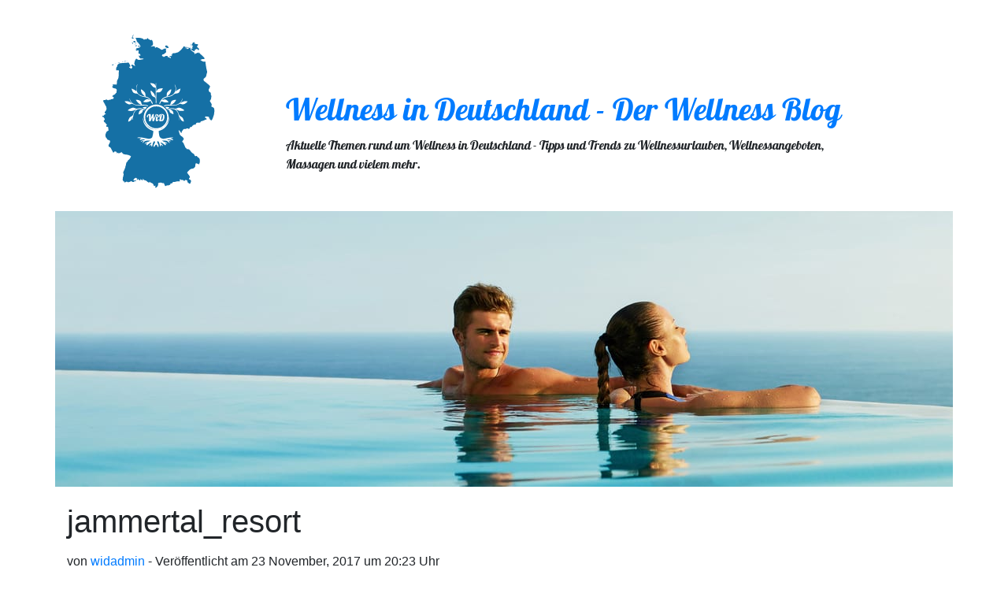

--- FILE ---
content_type: text/html; charset=UTF-8
request_url: https://www.wellnessindeutschland.com/wellness-in-nrw/jammertal_resort/
body_size: 10347
content:
<!DOCTYPE html>
<html lang="de">

<head>
	<meta charset="UTF-8">
	<meta name="viewport" content="width=device-width, initial-scale=1">
	<link rel="profile" href="https://gmpg.org/xfn/11">
		<meta name='robots' content='index, follow, max-image-preview:large, max-snippet:-1, max-video-preview:-1' />

	<!-- This site is optimized with the Yoast SEO plugin v26.6 - https://yoast.com/wordpress/plugins/seo/ -->
	<title>jammertal_resort - Wellness in Deutschland</title>
	<link rel="canonical" href="https://www.wellnessindeutschland.com/wellness-in-nrw/jammertal_resort/" />
	<meta property="og:locale" content="de_DE" />
	<meta property="og:type" content="article" />
	<meta property="og:title" content="jammertal_resort - Wellness in Deutschland" />
	<meta property="og:url" content="https://www.wellnessindeutschland.com/wellness-in-nrw/jammertal_resort/" />
	<meta property="og:site_name" content="Wellness in Deutschland - Der Wellness Blog" />
	<meta property="og:image" content="https://www.wellnessindeutschland.com/wellness-in-nrw/jammertal_resort" />
	<meta property="og:image:width" content="1280" />
	<meta property="og:image:height" content="720" />
	<meta property="og:image:type" content="image/jpeg" />
	<meta name="twitter:card" content="summary_large_image" />
	<script type="application/ld+json" class="yoast-schema-graph">{"@context":"https://schema.org","@graph":[{"@type":"WebPage","@id":"https://www.wellnessindeutschland.com/wellness-in-nrw/jammertal_resort/","url":"https://www.wellnessindeutschland.com/wellness-in-nrw/jammertal_resort/","name":"jammertal_resort - Wellness in Deutschland","isPartOf":{"@id":"https://www.wellnessindeutschland.com/#website"},"primaryImageOfPage":{"@id":"https://www.wellnessindeutschland.com/wellness-in-nrw/jammertal_resort/#primaryimage"},"image":{"@id":"https://www.wellnessindeutschland.com/wellness-in-nrw/jammertal_resort/#primaryimage"},"thumbnailUrl":"https://www.wellnessindeutschland.com/wp-content/uploads/2017/11/jammertal_resort.jpg","datePublished":"2017-11-23T19:23:52+00:00","breadcrumb":{"@id":"https://www.wellnessindeutschland.com/wellness-in-nrw/jammertal_resort/#breadcrumb"},"inLanguage":"de","potentialAction":[{"@type":"ReadAction","target":["https://www.wellnessindeutschland.com/wellness-in-nrw/jammertal_resort/"]}]},{"@type":"ImageObject","inLanguage":"de","@id":"https://www.wellnessindeutschland.com/wellness-in-nrw/jammertal_resort/#primaryimage","url":"https://www.wellnessindeutschland.com/wp-content/uploads/2017/11/jammertal_resort.jpg","contentUrl":"https://www.wellnessindeutschland.com/wp-content/uploads/2017/11/jammertal_resort.jpg","width":1280,"height":720},{"@type":"BreadcrumbList","@id":"https://www.wellnessindeutschland.com/wellness-in-nrw/jammertal_resort/#breadcrumb","itemListElement":[{"@type":"ListItem","position":1,"name":"Startseite","item":"https://www.wellnessindeutschland.com/"},{"@type":"ListItem","position":2,"name":"Wellness in NRW kennenlernen","item":"https://www.wellnessindeutschland.com/wellness-in-nrw/"},{"@type":"ListItem","position":3,"name":"jammertal_resort"}]},{"@type":"WebSite","@id":"https://www.wellnessindeutschland.com/#website","url":"https://www.wellnessindeutschland.com/","name":"Wellness in Deutschland - Der Wellness Blog","description":"Der Blog Wellness in Deutschland schreibt über Wellnessangebote, Trends und Anwendungen rund um Wellness, sowie Hotels und Wellnesstherapien.","potentialAction":[{"@type":"SearchAction","target":{"@type":"EntryPoint","urlTemplate":"https://www.wellnessindeutschland.com/?s={search_term_string}"},"query-input":{"@type":"PropertyValueSpecification","valueRequired":true,"valueName":"search_term_string"}}],"inLanguage":"de"}]}</script>
	<!-- / Yoast SEO plugin. -->


<link rel="alternate" title="oEmbed (JSON)" type="application/json+oembed" href="https://www.wellnessindeutschland.com/wp-json/oembed/1.0/embed?url=https%3A%2F%2Fwww.wellnessindeutschland.com%2Fwellness-in-nrw%2Fjammertal_resort%2F" />
<link rel="alternate" title="oEmbed (XML)" type="text/xml+oembed" href="https://www.wellnessindeutschland.com/wp-json/oembed/1.0/embed?url=https%3A%2F%2Fwww.wellnessindeutschland.com%2Fwellness-in-nrw%2Fjammertal_resort%2F&#038;format=xml" />
<style id='wp-img-auto-sizes-contain-inline-css' type='text/css'>
img:is([sizes=auto i],[sizes^="auto," i]){contain-intrinsic-size:3000px 1500px}
/*# sourceURL=wp-img-auto-sizes-contain-inline-css */
</style>
<style id='wp-block-library-inline-css' type='text/css'>
:root{--wp-block-synced-color:#7a00df;--wp-block-synced-color--rgb:122,0,223;--wp-bound-block-color:var(--wp-block-synced-color);--wp-editor-canvas-background:#ddd;--wp-admin-theme-color:#007cba;--wp-admin-theme-color--rgb:0,124,186;--wp-admin-theme-color-darker-10:#006ba1;--wp-admin-theme-color-darker-10--rgb:0,107,160.5;--wp-admin-theme-color-darker-20:#005a87;--wp-admin-theme-color-darker-20--rgb:0,90,135;--wp-admin-border-width-focus:2px}@media (min-resolution:192dpi){:root{--wp-admin-border-width-focus:1.5px}}.wp-element-button{cursor:pointer}:root .has-very-light-gray-background-color{background-color:#eee}:root .has-very-dark-gray-background-color{background-color:#313131}:root .has-very-light-gray-color{color:#eee}:root .has-very-dark-gray-color{color:#313131}:root .has-vivid-green-cyan-to-vivid-cyan-blue-gradient-background{background:linear-gradient(135deg,#00d084,#0693e3)}:root .has-purple-crush-gradient-background{background:linear-gradient(135deg,#34e2e4,#4721fb 50%,#ab1dfe)}:root .has-hazy-dawn-gradient-background{background:linear-gradient(135deg,#faaca8,#dad0ec)}:root .has-subdued-olive-gradient-background{background:linear-gradient(135deg,#fafae1,#67a671)}:root .has-atomic-cream-gradient-background{background:linear-gradient(135deg,#fdd79a,#004a59)}:root .has-nightshade-gradient-background{background:linear-gradient(135deg,#330968,#31cdcf)}:root .has-midnight-gradient-background{background:linear-gradient(135deg,#020381,#2874fc)}:root{--wp--preset--font-size--normal:16px;--wp--preset--font-size--huge:42px}.has-regular-font-size{font-size:1em}.has-larger-font-size{font-size:2.625em}.has-normal-font-size{font-size:var(--wp--preset--font-size--normal)}.has-huge-font-size{font-size:var(--wp--preset--font-size--huge)}.has-text-align-center{text-align:center}.has-text-align-left{text-align:left}.has-text-align-right{text-align:right}.has-fit-text{white-space:nowrap!important}#end-resizable-editor-section{display:none}.aligncenter{clear:both}.items-justified-left{justify-content:flex-start}.items-justified-center{justify-content:center}.items-justified-right{justify-content:flex-end}.items-justified-space-between{justify-content:space-between}.screen-reader-text{border:0;clip-path:inset(50%);height:1px;margin:-1px;overflow:hidden;padding:0;position:absolute;width:1px;word-wrap:normal!important}.screen-reader-text:focus{background-color:#ddd;clip-path:none;color:#444;display:block;font-size:1em;height:auto;left:5px;line-height:normal;padding:15px 23px 14px;text-decoration:none;top:5px;width:auto;z-index:100000}html :where(.has-border-color){border-style:solid}html :where([style*=border-top-color]){border-top-style:solid}html :where([style*=border-right-color]){border-right-style:solid}html :where([style*=border-bottom-color]){border-bottom-style:solid}html :where([style*=border-left-color]){border-left-style:solid}html :where([style*=border-width]){border-style:solid}html :where([style*=border-top-width]){border-top-style:solid}html :where([style*=border-right-width]){border-right-style:solid}html :where([style*=border-bottom-width]){border-bottom-style:solid}html :where([style*=border-left-width]){border-left-style:solid}html :where(img[class*=wp-image-]){height:auto;max-width:100%}:where(figure){margin:0 0 1em}html :where(.is-position-sticky){--wp-admin--admin-bar--position-offset:var(--wp-admin--admin-bar--height,0px)}@media screen and (max-width:600px){html :where(.is-position-sticky){--wp-admin--admin-bar--position-offset:0px}}

/*# sourceURL=wp-block-library-inline-css */
</style><style id='wp-block-heading-inline-css' type='text/css'>
h1:where(.wp-block-heading).has-background,h2:where(.wp-block-heading).has-background,h3:where(.wp-block-heading).has-background,h4:where(.wp-block-heading).has-background,h5:where(.wp-block-heading).has-background,h6:where(.wp-block-heading).has-background{padding:1.25em 2.375em}h1.has-text-align-left[style*=writing-mode]:where([style*=vertical-lr]),h1.has-text-align-right[style*=writing-mode]:where([style*=vertical-rl]),h2.has-text-align-left[style*=writing-mode]:where([style*=vertical-lr]),h2.has-text-align-right[style*=writing-mode]:where([style*=vertical-rl]),h3.has-text-align-left[style*=writing-mode]:where([style*=vertical-lr]),h3.has-text-align-right[style*=writing-mode]:where([style*=vertical-rl]),h4.has-text-align-left[style*=writing-mode]:where([style*=vertical-lr]),h4.has-text-align-right[style*=writing-mode]:where([style*=vertical-rl]),h5.has-text-align-left[style*=writing-mode]:where([style*=vertical-lr]),h5.has-text-align-right[style*=writing-mode]:where([style*=vertical-rl]),h6.has-text-align-left[style*=writing-mode]:where([style*=vertical-lr]),h6.has-text-align-right[style*=writing-mode]:where([style*=vertical-rl]){rotate:180deg}
/*# sourceURL=https://www.wellnessindeutschland.com/wp-includes/blocks/heading/style.min.css */
</style>
<style id='wp-block-latest-posts-inline-css' type='text/css'>
.wp-block-latest-posts{box-sizing:border-box}.wp-block-latest-posts.alignleft{margin-right:2em}.wp-block-latest-posts.alignright{margin-left:2em}.wp-block-latest-posts.wp-block-latest-posts__list{list-style:none}.wp-block-latest-posts.wp-block-latest-posts__list li{clear:both;overflow-wrap:break-word}.wp-block-latest-posts.is-grid{display:flex;flex-wrap:wrap}.wp-block-latest-posts.is-grid li{margin:0 1.25em 1.25em 0;width:100%}@media (min-width:600px){.wp-block-latest-posts.columns-2 li{width:calc(50% - .625em)}.wp-block-latest-posts.columns-2 li:nth-child(2n){margin-right:0}.wp-block-latest-posts.columns-3 li{width:calc(33.33333% - .83333em)}.wp-block-latest-posts.columns-3 li:nth-child(3n){margin-right:0}.wp-block-latest-posts.columns-4 li{width:calc(25% - .9375em)}.wp-block-latest-posts.columns-4 li:nth-child(4n){margin-right:0}.wp-block-latest-posts.columns-5 li{width:calc(20% - 1em)}.wp-block-latest-posts.columns-5 li:nth-child(5n){margin-right:0}.wp-block-latest-posts.columns-6 li{width:calc(16.66667% - 1.04167em)}.wp-block-latest-posts.columns-6 li:nth-child(6n){margin-right:0}}:root :where(.wp-block-latest-posts.is-grid){padding:0}:root :where(.wp-block-latest-posts.wp-block-latest-posts__list){padding-left:0}.wp-block-latest-posts__post-author,.wp-block-latest-posts__post-date{display:block;font-size:.8125em}.wp-block-latest-posts__post-excerpt,.wp-block-latest-posts__post-full-content{margin-bottom:1em;margin-top:.5em}.wp-block-latest-posts__featured-image a{display:inline-block}.wp-block-latest-posts__featured-image img{height:auto;max-width:100%;width:auto}.wp-block-latest-posts__featured-image.alignleft{float:left;margin-right:1em}.wp-block-latest-posts__featured-image.alignright{float:right;margin-left:1em}.wp-block-latest-posts__featured-image.aligncenter{margin-bottom:1em;text-align:center}
/*# sourceURL=https://www.wellnessindeutschland.com/wp-includes/blocks/latest-posts/style.min.css */
</style>
<style id='wp-block-page-list-inline-css' type='text/css'>
.wp-block-navigation .wp-block-page-list{align-items:var(--navigation-layout-align,initial);background-color:inherit;display:flex;flex-direction:var(--navigation-layout-direction,initial);flex-wrap:var(--navigation-layout-wrap,wrap);justify-content:var(--navigation-layout-justify,initial)}.wp-block-navigation .wp-block-navigation-item{background-color:inherit}.wp-block-page-list{box-sizing:border-box}
/*# sourceURL=https://www.wellnessindeutschland.com/wp-includes/blocks/page-list/style.min.css */
</style>
<style id='wp-block-paragraph-inline-css' type='text/css'>
.is-small-text{font-size:.875em}.is-regular-text{font-size:1em}.is-large-text{font-size:2.25em}.is-larger-text{font-size:3em}.has-drop-cap:not(:focus):first-letter{float:left;font-size:8.4em;font-style:normal;font-weight:100;line-height:.68;margin:.05em .1em 0 0;text-transform:uppercase}body.rtl .has-drop-cap:not(:focus):first-letter{float:none;margin-left:.1em}p.has-drop-cap.has-background{overflow:hidden}:root :where(p.has-background){padding:1.25em 2.375em}:where(p.has-text-color:not(.has-link-color)) a{color:inherit}p.has-text-align-left[style*="writing-mode:vertical-lr"],p.has-text-align-right[style*="writing-mode:vertical-rl"]{rotate:180deg}
/*# sourceURL=https://www.wellnessindeutschland.com/wp-includes/blocks/paragraph/style.min.css */
</style>
<style id='global-styles-inline-css' type='text/css'>
:root{--wp--preset--aspect-ratio--square: 1;--wp--preset--aspect-ratio--4-3: 4/3;--wp--preset--aspect-ratio--3-4: 3/4;--wp--preset--aspect-ratio--3-2: 3/2;--wp--preset--aspect-ratio--2-3: 2/3;--wp--preset--aspect-ratio--16-9: 16/9;--wp--preset--aspect-ratio--9-16: 9/16;--wp--preset--color--black: #000000;--wp--preset--color--cyan-bluish-gray: #abb8c3;--wp--preset--color--white: #ffffff;--wp--preset--color--pale-pink: #f78da7;--wp--preset--color--vivid-red: #cf2e2e;--wp--preset--color--luminous-vivid-orange: #ff6900;--wp--preset--color--luminous-vivid-amber: #fcb900;--wp--preset--color--light-green-cyan: #7bdcb5;--wp--preset--color--vivid-green-cyan: #00d084;--wp--preset--color--pale-cyan-blue: #8ed1fc;--wp--preset--color--vivid-cyan-blue: #0693e3;--wp--preset--color--vivid-purple: #9b51e0;--wp--preset--gradient--vivid-cyan-blue-to-vivid-purple: linear-gradient(135deg,rgb(6,147,227) 0%,rgb(155,81,224) 100%);--wp--preset--gradient--light-green-cyan-to-vivid-green-cyan: linear-gradient(135deg,rgb(122,220,180) 0%,rgb(0,208,130) 100%);--wp--preset--gradient--luminous-vivid-amber-to-luminous-vivid-orange: linear-gradient(135deg,rgb(252,185,0) 0%,rgb(255,105,0) 100%);--wp--preset--gradient--luminous-vivid-orange-to-vivid-red: linear-gradient(135deg,rgb(255,105,0) 0%,rgb(207,46,46) 100%);--wp--preset--gradient--very-light-gray-to-cyan-bluish-gray: linear-gradient(135deg,rgb(238,238,238) 0%,rgb(169,184,195) 100%);--wp--preset--gradient--cool-to-warm-spectrum: linear-gradient(135deg,rgb(74,234,220) 0%,rgb(151,120,209) 20%,rgb(207,42,186) 40%,rgb(238,44,130) 60%,rgb(251,105,98) 80%,rgb(254,248,76) 100%);--wp--preset--gradient--blush-light-purple: linear-gradient(135deg,rgb(255,206,236) 0%,rgb(152,150,240) 100%);--wp--preset--gradient--blush-bordeaux: linear-gradient(135deg,rgb(254,205,165) 0%,rgb(254,45,45) 50%,rgb(107,0,62) 100%);--wp--preset--gradient--luminous-dusk: linear-gradient(135deg,rgb(255,203,112) 0%,rgb(199,81,192) 50%,rgb(65,88,208) 100%);--wp--preset--gradient--pale-ocean: linear-gradient(135deg,rgb(255,245,203) 0%,rgb(182,227,212) 50%,rgb(51,167,181) 100%);--wp--preset--gradient--electric-grass: linear-gradient(135deg,rgb(202,248,128) 0%,rgb(113,206,126) 100%);--wp--preset--gradient--midnight: linear-gradient(135deg,rgb(2,3,129) 0%,rgb(40,116,252) 100%);--wp--preset--font-size--small: 13px;--wp--preset--font-size--medium: 20px;--wp--preset--font-size--large: 36px;--wp--preset--font-size--x-large: 42px;--wp--preset--spacing--20: 0.44rem;--wp--preset--spacing--30: 0.67rem;--wp--preset--spacing--40: 1rem;--wp--preset--spacing--50: 1.5rem;--wp--preset--spacing--60: 2.25rem;--wp--preset--spacing--70: 3.38rem;--wp--preset--spacing--80: 5.06rem;--wp--preset--shadow--natural: 6px 6px 9px rgba(0, 0, 0, 0.2);--wp--preset--shadow--deep: 12px 12px 50px rgba(0, 0, 0, 0.4);--wp--preset--shadow--sharp: 6px 6px 0px rgba(0, 0, 0, 0.2);--wp--preset--shadow--outlined: 6px 6px 0px -3px rgb(255, 255, 255), 6px 6px rgb(0, 0, 0);--wp--preset--shadow--crisp: 6px 6px 0px rgb(0, 0, 0);}:where(.is-layout-flex){gap: 0.5em;}:where(.is-layout-grid){gap: 0.5em;}body .is-layout-flex{display: flex;}.is-layout-flex{flex-wrap: wrap;align-items: center;}.is-layout-flex > :is(*, div){margin: 0;}body .is-layout-grid{display: grid;}.is-layout-grid > :is(*, div){margin: 0;}:where(.wp-block-columns.is-layout-flex){gap: 2em;}:where(.wp-block-columns.is-layout-grid){gap: 2em;}:where(.wp-block-post-template.is-layout-flex){gap: 1.25em;}:where(.wp-block-post-template.is-layout-grid){gap: 1.25em;}.has-black-color{color: var(--wp--preset--color--black) !important;}.has-cyan-bluish-gray-color{color: var(--wp--preset--color--cyan-bluish-gray) !important;}.has-white-color{color: var(--wp--preset--color--white) !important;}.has-pale-pink-color{color: var(--wp--preset--color--pale-pink) !important;}.has-vivid-red-color{color: var(--wp--preset--color--vivid-red) !important;}.has-luminous-vivid-orange-color{color: var(--wp--preset--color--luminous-vivid-orange) !important;}.has-luminous-vivid-amber-color{color: var(--wp--preset--color--luminous-vivid-amber) !important;}.has-light-green-cyan-color{color: var(--wp--preset--color--light-green-cyan) !important;}.has-vivid-green-cyan-color{color: var(--wp--preset--color--vivid-green-cyan) !important;}.has-pale-cyan-blue-color{color: var(--wp--preset--color--pale-cyan-blue) !important;}.has-vivid-cyan-blue-color{color: var(--wp--preset--color--vivid-cyan-blue) !important;}.has-vivid-purple-color{color: var(--wp--preset--color--vivid-purple) !important;}.has-black-background-color{background-color: var(--wp--preset--color--black) !important;}.has-cyan-bluish-gray-background-color{background-color: var(--wp--preset--color--cyan-bluish-gray) !important;}.has-white-background-color{background-color: var(--wp--preset--color--white) !important;}.has-pale-pink-background-color{background-color: var(--wp--preset--color--pale-pink) !important;}.has-vivid-red-background-color{background-color: var(--wp--preset--color--vivid-red) !important;}.has-luminous-vivid-orange-background-color{background-color: var(--wp--preset--color--luminous-vivid-orange) !important;}.has-luminous-vivid-amber-background-color{background-color: var(--wp--preset--color--luminous-vivid-amber) !important;}.has-light-green-cyan-background-color{background-color: var(--wp--preset--color--light-green-cyan) !important;}.has-vivid-green-cyan-background-color{background-color: var(--wp--preset--color--vivid-green-cyan) !important;}.has-pale-cyan-blue-background-color{background-color: var(--wp--preset--color--pale-cyan-blue) !important;}.has-vivid-cyan-blue-background-color{background-color: var(--wp--preset--color--vivid-cyan-blue) !important;}.has-vivid-purple-background-color{background-color: var(--wp--preset--color--vivid-purple) !important;}.has-black-border-color{border-color: var(--wp--preset--color--black) !important;}.has-cyan-bluish-gray-border-color{border-color: var(--wp--preset--color--cyan-bluish-gray) !important;}.has-white-border-color{border-color: var(--wp--preset--color--white) !important;}.has-pale-pink-border-color{border-color: var(--wp--preset--color--pale-pink) !important;}.has-vivid-red-border-color{border-color: var(--wp--preset--color--vivid-red) !important;}.has-luminous-vivid-orange-border-color{border-color: var(--wp--preset--color--luminous-vivid-orange) !important;}.has-luminous-vivid-amber-border-color{border-color: var(--wp--preset--color--luminous-vivid-amber) !important;}.has-light-green-cyan-border-color{border-color: var(--wp--preset--color--light-green-cyan) !important;}.has-vivid-green-cyan-border-color{border-color: var(--wp--preset--color--vivid-green-cyan) !important;}.has-pale-cyan-blue-border-color{border-color: var(--wp--preset--color--pale-cyan-blue) !important;}.has-vivid-cyan-blue-border-color{border-color: var(--wp--preset--color--vivid-cyan-blue) !important;}.has-vivid-purple-border-color{border-color: var(--wp--preset--color--vivid-purple) !important;}.has-vivid-cyan-blue-to-vivid-purple-gradient-background{background: var(--wp--preset--gradient--vivid-cyan-blue-to-vivid-purple) !important;}.has-light-green-cyan-to-vivid-green-cyan-gradient-background{background: var(--wp--preset--gradient--light-green-cyan-to-vivid-green-cyan) !important;}.has-luminous-vivid-amber-to-luminous-vivid-orange-gradient-background{background: var(--wp--preset--gradient--luminous-vivid-amber-to-luminous-vivid-orange) !important;}.has-luminous-vivid-orange-to-vivid-red-gradient-background{background: var(--wp--preset--gradient--luminous-vivid-orange-to-vivid-red) !important;}.has-very-light-gray-to-cyan-bluish-gray-gradient-background{background: var(--wp--preset--gradient--very-light-gray-to-cyan-bluish-gray) !important;}.has-cool-to-warm-spectrum-gradient-background{background: var(--wp--preset--gradient--cool-to-warm-spectrum) !important;}.has-blush-light-purple-gradient-background{background: var(--wp--preset--gradient--blush-light-purple) !important;}.has-blush-bordeaux-gradient-background{background: var(--wp--preset--gradient--blush-bordeaux) !important;}.has-luminous-dusk-gradient-background{background: var(--wp--preset--gradient--luminous-dusk) !important;}.has-pale-ocean-gradient-background{background: var(--wp--preset--gradient--pale-ocean) !important;}.has-electric-grass-gradient-background{background: var(--wp--preset--gradient--electric-grass) !important;}.has-midnight-gradient-background{background: var(--wp--preset--gradient--midnight) !important;}.has-small-font-size{font-size: var(--wp--preset--font-size--small) !important;}.has-medium-font-size{font-size: var(--wp--preset--font-size--medium) !important;}.has-large-font-size{font-size: var(--wp--preset--font-size--large) !important;}.has-x-large-font-size{font-size: var(--wp--preset--font-size--x-large) !important;}
/*# sourceURL=global-styles-inline-css */
</style>

<style id='classic-theme-styles-inline-css' type='text/css'>
/*! This file is auto-generated */
.wp-block-button__link{color:#fff;background-color:#32373c;border-radius:9999px;box-shadow:none;text-decoration:none;padding:calc(.667em + 2px) calc(1.333em + 2px);font-size:1.125em}.wp-block-file__button{background:#32373c;color:#fff;text-decoration:none}
/*# sourceURL=/wp-includes/css/classic-themes.min.css */
</style>
<link rel='stylesheet' id='contact-form-7-css' href='https://www.wellnessindeutschland.com/wp-content/plugins/contact-form-7/includes/css/styles.css?ver=6.1.4'  media='all' />
<link rel='stylesheet' id='SearchAutocomplete-theme-css' href='https://www.wellnessindeutschland.com/wp-content/plugins/search-autocomplete/css/redmond/jquery-ui-1.9.2.custom.min.css?ver=1.9.2'  media='all' />
<link rel='stylesheet' id='bootstrap-css' href='https://www.wellnessindeutschland.com/wp-content/themes/wellnessDE/css/bootstrap.min.css?ver=3.4.1'  media='all' />
<link rel='stylesheet' id='fontawesome-css' href='https://www.wellnessindeutschland.com/wp-content/themes/wellnessDE/css/fontawesome.min.css?ver=5.15.4'  media='all' />
<link rel='stylesheet' id='wellness-style-css' href='https://www.wellnessindeutschland.com/wp-content/themes/wellnessDE/style.min.css?ver=0.0.1'  media='all' />
<script src="https://www.wellnessindeutschland.com/wp-includes/js/jquery/jquery.min.js?ver=3.7.1" id="jquery-core-js" type="d4a7aec07e9ef37d2c8d49ae-text/javascript"></script>
<script src="https://www.wellnessindeutschland.com/wp-includes/js/jquery/jquery-migrate.min.js?ver=3.4.1" id="jquery-migrate-js" type="d4a7aec07e9ef37d2c8d49ae-text/javascript"></script>
<link rel="https://api.w.org/" href="https://www.wellnessindeutschland.com/wp-json/" /><link rel="alternate" title="JSON" type="application/json" href="https://www.wellnessindeutschland.com/wp-json/wp/v2/media/1087" /><link rel="EditURI" type="application/rsd+xml" title="RSD" href="https://www.wellnessindeutschland.com/xmlrpc.php?rsd" />
<meta name="generator" content="WordPress 6.9" />
<link rel='shortlink' href='https://www.wellnessindeutschland.com/?p=1087' />
<link rel="icon" href="https://www.wellnessindeutschland.com/wp-content/uploads/2016/07/cropped-Logo_WiD-32x32.png" sizes="32x32" />
<link rel="icon" href="https://www.wellnessindeutschland.com/wp-content/uploads/2016/07/cropped-Logo_WiD-192x192.png" sizes="192x192" />
<link rel="apple-touch-icon" href="https://www.wellnessindeutschland.com/wp-content/uploads/2016/07/cropped-Logo_WiD-180x180.png" />
<meta name="msapplication-TileImage" content="https://www.wellnessindeutschland.com/wp-content/uploads/2016/07/cropped-Logo_WiD-270x270.png" />
</head>

<body data-rsssl=1 class="attachment wp-singular attachment-template-default single single-attachment postid-1087 attachmentid-1087 attachment-jpeg wp-theme-wellnessDE">

    <!-- Navigation
    <nav class="navbar navbar-inverse navbar-fixed-top" role="navigation">
        <div class="container">
            <div class="navbar-header">
                <button type="button" class="navbar-toggle" data-toggle="collapse" data-target="#bs-example-navbar-collapse-1">
                    <span class="sr-only">Toggle navigation</span>
                    <span class="icon-bar"></span>
                    <span class="icon-bar"></span>
                    <span class="icon-bar"></span>
                </button>
                <a class="navbar-brand" href="/">Wellness in Deutschland</a>
            </div>
            <div class="collapse navbar-collapse" id="bs-example-navbar-collapse-1">
                <ul class="nav navbar-nav">
						                </ul>
            </div>
        </div>
    </nav>-->

    <div class="container">
		<header class="row text-center clearfix">
			<div class="col-xs-12 brand-header">
			<div class="row">
				<div class="col-md-3 brand-logo">
					<a href="/"><img src="https://www.wellnessindeutschland.com/wp-content/themes/wellnessDE/images/Logo-WiD.svg" alt="Logo von Wellness in Deutschland"></a>
				</div>
				<div class="col-md-9 brand-slogan">
					<a href="/"><p class="subh1">Wellness in Deutschland - Der Wellness Blog</p></a>
					<p>Aktuelle Themen rund um Wellness in Deutschland - Tipps und Trends zu Wellnessurlauben, Wellnessangeboten, Massagen und vielem mehr.</p>
				</div>	
								</div>
			</div>
			<div class="col-xs-12 header-spacer"></div>
			
		</header> 
		
		        <div class="row">

            <!-- Blog Entries Column -->
            <div class="col-md-12">
		
<article id="post-1087" class="post-1087 attachment type-attachment status-inherit hentry">	
	<div class="entry-header">
		<h1 class="entry-title">jammertal_resort</h1>	</div><!-- .entry-header -->

				<p class="day-date">von <span class="vcard author"><span class="fn"><a href="https://www.wellnessindeutschland.com/author/widadmin/" title="Beiträge von widadmin" rel="author">widadmin</a></span></span> - Veröffentlicht am <time class="dt-published post-date updated" datetime="2017-11-23 8:23:52">23 November, 2017 um 20:23 Uhr</time> </p>
				                <img class="single-thumb img-fluid" src=" " title="jammertal_resort" alt="">
				<p class="text-center author_img"><i>  </i></p>

	<div class="entry-content">
		<p class="attachment"><a href='https://www.wellnessindeutschland.com/wp-content/uploads/2017/11/jammertal_resort.jpg'><img fetchpriority="high" decoding="async" width="300" height="169" src="https://www.wellnessindeutschland.com/wp-content/uploads/2017/11/jammertal_resort-300x169.jpg" class="attachment-medium size-medium" alt="" srcset="https://www.wellnessindeutschland.com/wp-content/uploads/2017/11/jammertal_resort-300x169.jpg 300w, https://www.wellnessindeutschland.com/wp-content/uploads/2017/11/jammertal_resort-768x432.jpg 768w, https://www.wellnessindeutschland.com/wp-content/uploads/2017/11/jammertal_resort-1024x576.jpg 1024w, https://www.wellnessindeutschland.com/wp-content/uploads/2017/11/jammertal_resort.jpg 1280w" sizes="(max-width: 300px) 100vw, 300px" /></a></p>
		
		<hr>
		
			<p><strong>Kategorien: </strong> </p>
			<p>  </p>
			<p class="day-date date updated">Letztes Update des Beitrages am 23 November, 2017 </p>
		
		
	</div>
</article><!-- #post-## -->
		</div>
		</div>
		<hr>

		
		

				
<script type="application/ld+json">
    {
    "@context":"http://schema.org",
	"@type":"BlogPosting",
	"author":"Wellness in Deutschland - Redaktion",
	
	"datePublished":"2017-11-23",
	"headline":"jammertal_resort",
  "image": {
    "@type": "ImageObject",
    "url": "https://www.wellnessindeutschland.com/wp-content/uploads/2017/11/jammertal_resort.jpg",
    
    
    
    "height": 1200,
    "width": 800
  },
	"url":"https://www.wellnessindeutschland.com/wellness-in-nrw/jammertal_resort/",
	"keywords": [],
	"name":"jammertal_resort",

	"publisher": {
		"@type":"Organization",
		"name":"Filipovic und Heinen Online Marketing GbR",
   		 "logo": {
     		 "@type": "ImageObject",
     		 "url": "https://www.wellnessindeutschland.com/wp-content/themes/wellnessDE/images/Logo-WiD.jpg",
     		 "width": 127,
    		  "height": 50
   			 }	
	},

	"dateModified":"2017-11-23",
	"description":"",
	
	"mainEntityOfPage": {
		"@type":"WebPage",
		"url":"https://www.wellnessindeutschland.com/wellness-in-nrw/jammertal_resort/"
		}
	}
	</script>






        <!-- Footer -->
        <footer>
            <div class="row">
                <div class="col-sm-4 footer-widget">
				<div id="block-15" class="widget widget_block">
<h2 class="wp-block-heading"><strong>Letzten Beiträge</strong></h2>
</div><div id="block-8" class="widget widget_block widget_recent_entries"><ul class="wp-block-latest-posts__list wp-block-latest-posts"><li><a class="wp-block-latest-posts__post-title" href="https://www.wellnessindeutschland.com/solebaeder-warum-tun-sie-uns-gut/">Solebäder &#8211; warum tun sie uns gut?</a></li>
<li><a class="wp-block-latest-posts__post-title" href="https://www.wellnessindeutschland.com/waldbaden-was-ist-das-eigentlich/">Waldbaden, was ist das eigentlich?</a></li>
<li><a class="wp-block-latest-posts__post-title" href="https://www.wellnessindeutschland.com/1474-2/">Welche Wellness Trends werden 2022 wichtig?</a></li>
<li><a class="wp-block-latest-posts__post-title" href="https://www.wellnessindeutschland.com/hot-stone-massagen/">Hot Stone Massagen, ein gesundes Wellness Erlebnis?</a></li>
<li><a class="wp-block-latest-posts__post-title" href="https://www.wellnessindeutschland.com/wellness-im-bayerwald/">Wellness im Bayerwald, der Erholungstipp?</a></li>
</ul></div>                </div>
                <div class="col-sm-4 footer-widget">
				<div id="block-12" class="widget widget_block">
<h2 class="wp-block-heading"><strong>Service</strong></h2>
</div><div id="block-13" class="widget widget_block"><ul class="wp-block-page-list"><li class="wp-block-pages-list__item"><a class="wp-block-pages-list__item__link" href="https://www.wellnessindeutschland.com/datenschutz/">Datenschutzerklärung</a></li><li class="wp-block-pages-list__item"><a class="wp-block-pages-list__item__link" href="https://www.wellnessindeutschland.com/impressum/">Impressum</a></li><li class="wp-block-pages-list__item"><a class="wp-block-pages-list__item__link" href="https://www.wellnessindeutschland.com/kontakt/">Kontakt</a></li><li class="wp-block-pages-list__item"><a class="wp-block-pages-list__item__link" href="https://www.wellnessindeutschland.com/ueber-uns/">Über Uns</a></li></ul></div>                </div>
                <div class="col-sm-4 footer-widget-last">
				<div id="block-14" class="widget widget_block">
<h2 class="wp-block-heading"><strong>Service</strong></h2>
</div><div id="block-11" class="widget widget_block widget_text">
<p>Unser Blog informiert über Themen, Trends, Angebote und gesundheitliche Vorteile von und rund um Wellness in ganz Deutschland.<br><br>Mit freundlichen Grüßen,<br><br>Ihre WiD - Redaktion<br></p>
</div>                </div>			
            </div>
            <!-- /.row -->
			
			<script type="speculationrules">
{"prefetch":[{"source":"document","where":{"and":[{"href_matches":"/*"},{"not":{"href_matches":["/wp-*.php","/wp-admin/*","/wp-content/uploads/*","/wp-content/*","/wp-content/plugins/*","/wp-content/themes/wellnessDE/*","/*\\?(.+)"]}},{"not":{"selector_matches":"a[rel~=\"nofollow\"]"}},{"not":{"selector_matches":".no-prefetch, .no-prefetch a"}}]},"eagerness":"conservative"}]}
</script>
<script src="https://www.wellnessindeutschland.com/wp-includes/js/dist/hooks.min.js?ver=dd5603f07f9220ed27f1" id="wp-hooks-js" type="d4a7aec07e9ef37d2c8d49ae-text/javascript"></script>
<script src="https://www.wellnessindeutschland.com/wp-includes/js/dist/i18n.min.js?ver=c26c3dc7bed366793375" id="wp-i18n-js" type="d4a7aec07e9ef37d2c8d49ae-text/javascript"></script>
<script id="wp-i18n-js-after" type="d4a7aec07e9ef37d2c8d49ae-text/javascript">
/* <![CDATA[ */
wp.i18n.setLocaleData( { 'text direction\u0004ltr': [ 'ltr' ] } );
//# sourceURL=wp-i18n-js-after
/* ]]> */
</script>
<script src="https://www.wellnessindeutschland.com/wp-content/plugins/contact-form-7/includes/swv/js/index.js?ver=6.1.4" id="swv-js" type="d4a7aec07e9ef37d2c8d49ae-text/javascript"></script>
<script id="contact-form-7-js-translations" type="d4a7aec07e9ef37d2c8d49ae-text/javascript">
/* <![CDATA[ */
( function( domain, translations ) {
	var localeData = translations.locale_data[ domain ] || translations.locale_data.messages;
	localeData[""].domain = domain;
	wp.i18n.setLocaleData( localeData, domain );
} )( "contact-form-7", {"translation-revision-date":"2025-10-26 03:28:49+0000","generator":"GlotPress\/4.0.3","domain":"messages","locale_data":{"messages":{"":{"domain":"messages","plural-forms":"nplurals=2; plural=n != 1;","lang":"de"},"This contact form is placed in the wrong place.":["Dieses Kontaktformular wurde an der falschen Stelle platziert."],"Error:":["Fehler:"]}},"comment":{"reference":"includes\/js\/index.js"}} );
//# sourceURL=contact-form-7-js-translations
/* ]]> */
</script>
<script id="contact-form-7-js-before" type="d4a7aec07e9ef37d2c8d49ae-text/javascript">
/* <![CDATA[ */
var wpcf7 = {
    "api": {
        "root": "https:\/\/www.wellnessindeutschland.com\/wp-json\/",
        "namespace": "contact-form-7\/v1"
    },
    "cached": 1
};
//# sourceURL=contact-form-7-js-before
/* ]]> */
</script>
<script src="https://www.wellnessindeutschland.com/wp-content/plugins/contact-form-7/includes/js/index.js?ver=6.1.4" id="contact-form-7-js" type="d4a7aec07e9ef37d2c8d49ae-text/javascript"></script>
<script src="https://www.wellnessindeutschland.com/wp-includes/js/jquery/ui/core.min.js?ver=1.13.3" id="jquery-ui-core-js" type="d4a7aec07e9ef37d2c8d49ae-text/javascript"></script>
<script src="https://www.wellnessindeutschland.com/wp-includes/js/jquery/ui/menu.min.js?ver=1.13.3" id="jquery-ui-menu-js" type="d4a7aec07e9ef37d2c8d49ae-text/javascript"></script>
<script src="https://www.wellnessindeutschland.com/wp-includes/js/dist/dom-ready.min.js?ver=f77871ff7694fffea381" id="wp-dom-ready-js" type="d4a7aec07e9ef37d2c8d49ae-text/javascript"></script>
<script id="wp-a11y-js-translations" type="d4a7aec07e9ef37d2c8d49ae-text/javascript">
/* <![CDATA[ */
( function( domain, translations ) {
	var localeData = translations.locale_data[ domain ] || translations.locale_data.messages;
	localeData[""].domain = domain;
	wp.i18n.setLocaleData( localeData, domain );
} )( "default", {"translation-revision-date":"2026-01-24 17:26:13+0000","generator":"GlotPress\/4.0.3","domain":"messages","locale_data":{"messages":{"":{"domain":"messages","plural-forms":"nplurals=2; plural=n != 1;","lang":"de"},"Notifications":["Benachrichtigungen"]}},"comment":{"reference":"wp-includes\/js\/dist\/a11y.js"}} );
//# sourceURL=wp-a11y-js-translations
/* ]]> */
</script>
<script src="https://www.wellnessindeutschland.com/wp-includes/js/dist/a11y.min.js?ver=cb460b4676c94bd228ed" id="wp-a11y-js" type="d4a7aec07e9ef37d2c8d49ae-text/javascript"></script>
<script src="https://www.wellnessindeutschland.com/wp-includes/js/jquery/ui/autocomplete.min.js?ver=1.13.3" id="jquery-ui-autocomplete-js" type="d4a7aec07e9ef37d2c8d49ae-text/javascript"></script>
<script type="d4a7aec07e9ef37d2c8d49ae-text/javascript" id="SearchAutocomplete-js-extra">
/* <![CDATA[ */
var SearchAutocomplete = {"ajaxurl":"https://www.wellnessindeutschland.com/wp-admin/admin-ajax.php","fieldName":"[name=\"s\"]","minLength":"1","delay":"100","autoFocus":"false"};
//# sourceURL=SearchAutocomplete-js-extra
/* ]]> */
</script>
<script src="https://www.wellnessindeutschland.com/wp-content/plugins/search-autocomplete/js/search-autocomplete.min.js?ver=1.0.0" id="SearchAutocomplete-js" type="d4a7aec07e9ef37d2c8d49ae-text/javascript"></script>
<script src="https://www.wellnessindeutschland.com/wp-content/themes/wellnessDE/js/bootstrap.min.js?ver=3.4.1" id="bootstrap-js" type="d4a7aec07e9ef37d2c8d49ae-text/javascript"></script>
<script src="https://www.wellnessindeutschland.com/wp-content/themes/wellnessDE/js/scripts.js?ver=0.0.1" id="wellness-scripts-js" type="d4a7aec07e9ef37d2c8d49ae-text/javascript"></script>
        </footer>

    </div>
    <!-- /.container -->
	<div class="col-xs-12 footercopyright">
		<div class="container">
			<div class="col-lg-12">
				<p class="text-center">Copyright © WiD 2026</p>
			</div>
		</div>
	</div>
	
	
<div class="modal fade" id="CookieCheckBox" tabindex="-1" role="dialog" aria-labelledby="exampleModalCenterTitle" aria-hidden="true">
  <div class="modal-dialog modal-dialog-centered" role="document">
    <div class="modal-content">
      <div class="modal-body">
        Wir nutzen Cookies auf unserer Website. Einige von ihnen sind essenziell, während andere uns helfen, diese Website und Ihre Erfahrung zu verbessern.
      </div>
      <div class="modal-footer justify-content-between">
        <a class="indvsettings" data-toggle="collapse" data-target="#collapseIndvSettings" aria-expanded="false" aria-controls="collapseIndvSettings">Indiv. Datenschutzeinstellungen</a>
        <button type="button" class="btn saveall">Akzeptieren</button>
      </div>
	  <div class="collapse" id="collapseIndvSettings">
		  <div class="card card-body">
		  <div class="cookiedisc"> 
		  <a href="/service/impressum/">Impressum</a>
		  <a href="/service/datenschutz/">Datenschutz</a>
		  </div>
			<div class="cookieitem">
				<div class="d-flex flex-row">
					<div class="w-75">
						<h4>Essenziell</h4>
                    </div>
                </div>
                <div class="d-block">
					<p>Essenzielle Cookies ermöglichen grundlegende Funktionen und sind für die einwandfreie Funktion der Website erforderlich.</p>
					<div class="input_wrapper">
						<input type="checkbox" class="switch_4" value="technik" checked disabled>
						<svg class="is_checked" xmlns="http://www.w3.org/2000/svg" viewBox="0 0 426.67 426.67">
					  <path d="M153.504 366.84c-8.657 0-17.323-3.303-23.927-9.912L9.914 237.265c-13.218-13.218-13.218-34.645 0-47.863 13.218-13.218 34.645-13.218 47.863 0l95.727 95.727 215.39-215.387c13.218-13.214 34.65-13.218 47.86 0 13.22 13.218 13.22 34.65 0 47.863L177.435 356.928c-6.61 6.605-15.27 9.91-23.932 9.91z"></path>
					</svg>
						<svg class="is_unchecked" xmlns="http://www.w3.org/2000/svg" viewBox="0 0 212.982 212.982">
					  <path d="M131.804 106.49l75.936-75.935c6.99-6.99 6.99-18.323 0-25.312-6.99-6.99-18.322-6.99-25.312 0L106.49 81.18 30.555 5.242c-6.99-6.99-18.322-6.99-25.312 0-6.99 6.99-6.99 18.323 0 25.312L81.18 106.49 5.24 182.427c-6.99 6.99-6.99 18.323 0 25.312 6.99 6.99 18.322 6.99 25.312 0L106.49 131.8l75.938 75.937c6.99 6.99 18.322 6.99 25.312 0 6.99-6.99 6.99-18.323 0-25.313l-75.936-75.936z" fill-rule="evenodd" clip-rule="evenodd"></path>
					</svg>
				</div>
				</div>
			</div>
			<div class="cookieitem">
				<div class="d-flex flex-row">
					<div class="w-75">
						<h5>Statistiken</h5>
                    </div>
                </div>
                <div class="d-block">
					<p>Statistik Cookies erfassen Informationen anonym. Diese Informationen helfen uns zu verstehen, wie unsere Besucher unsere Website nutzen.</p>
					<div class="input_wrapper">
						<input type="checkbox" class="switch_4" value="statistik">
						<svg class="is_checked" xmlns="http://www.w3.org/2000/svg" viewBox="0 0 426.67 426.67">
					  <path d="M153.504 366.84c-8.657 0-17.323-3.303-23.927-9.912L9.914 237.265c-13.218-13.218-13.218-34.645 0-47.863 13.218-13.218 34.645-13.218 47.863 0l95.727 95.727 215.39-215.387c13.218-13.214 34.65-13.218 47.86 0 13.22 13.218 13.22 34.65 0 47.863L177.435 356.928c-6.61 6.605-15.27 9.91-23.932 9.91z"></path>
					</svg>
						<svg class="is_unchecked" xmlns="http://www.w3.org/2000/svg" viewBox="0 0 212.982 212.982">
					  <path d="M131.804 106.49l75.936-75.935c6.99-6.99 6.99-18.323 0-25.312-6.99-6.99-18.322-6.99-25.312 0L106.49 81.18 30.555 5.242c-6.99-6.99-18.322-6.99-25.312 0-6.99 6.99-6.99 18.323 0 25.312L81.18 106.49 5.24 182.427c-6.99 6.99-6.99 18.323 0 25.312 6.99 6.99 18.322 6.99 25.312 0L106.49 131.8l75.938 75.937c6.99 6.99 18.322 6.99 25.312 0 6.99-6.99 6.99-18.323 0-25.313l-75.936-75.936z" fill-rule="evenodd" clip-rule="evenodd"></path>
					</svg>
				</div>
				</div>
			</div>
			<div class="cookieitem">
				<div class="d-flex flex-row">
					<div class="w-75">
						<h5>Externe Medien</h5>
                    </div>
                </div>
                <div class="d-block">
					<p>Inhalte von Videoplattformen und Social-Media-Plattformen werden standardmäßig blockiert. Wenn Cookies von externen Medien akzeptiert werden, bedarf der Zugriff auf diese Inhalte keiner manuellen Einwilligung mehr.</p>
					<div class="input_wrapper">
						<input type="checkbox" class="switch_4" value="thirdparty">
						<svg class="is_checked" xmlns="http://www.w3.org/2000/svg" viewBox="0 0 426.67 426.67">
					  <path d="M153.504 366.84c-8.657 0-17.323-3.303-23.927-9.912L9.914 237.265c-13.218-13.218-13.218-34.645 0-47.863 13.218-13.218 34.645-13.218 47.863 0l95.727 95.727 215.39-215.387c13.218-13.214 34.65-13.218 47.86 0 13.22 13.218 13.22 34.65 0 47.863L177.435 356.928c-6.61 6.605-15.27 9.91-23.932 9.91z"></path>
					</svg>
						<svg class="is_unchecked" xmlns="http://www.w3.org/2000/svg" viewBox="0 0 212.982 212.982">
					  <path d="M131.804 106.49l75.936-75.935c6.99-6.99 6.99-18.323 0-25.312-6.99-6.99-18.322-6.99-25.312 0L106.49 81.18 30.555 5.242c-6.99-6.99-18.322-6.99-25.312 0-6.99 6.99-6.99 18.323 0 25.312L81.18 106.49 5.24 182.427c-6.99 6.99-6.99 18.323 0 25.312 6.99 6.99 18.322 6.99 25.312 0L106.49 131.8l75.938 75.937c6.99 6.99 18.322 6.99 25.312 0 6.99-6.99 6.99-18.323 0-25.313l-75.936-75.936z" fill-rule="evenodd" clip-rule="evenodd"></path>
					</svg>
				</div>
				</div>
			</div>
				<div class="cookiesave">
				<div class="row">
				<div class="col-12 col-sm-6 text-center text-sm-right">
				<button type="button" class="btn btn-warning savecookies">Speichern</button>
				</div>
				<div class="col-12 col-sm-6 text-center text-sm-left mt-2 mt-sm-0">
				<button type="button" class="btn saveall">Alle Auswählen</button>
				</div>
				</div>
				</div>
		</div>
		
	</div>
</div>
</div>
</div>


	<script type="application/ld+json">
    {
      "@context": "http://schema.org",
      "@type": "Blog",
      "name": "Wellness in Deutschland - Der Wellness Blog",
	  "about": "Auf dem Blog werden aktuelle Themen rund um Wellness in Deutschland behandelt. Das umfasst Wellnesshotels, Wellnessangebote, Wellnessawendungen, sowie Trends und Entwicklungen des Themas Wellness.",
	  "description": "Wellness in Deutschland - Der Wellnes Blog informiert über Themen, Trends und Angebote rund um Wellness in ganz Deutschland. Da der Begriff Wellness weit gefächert ist, wollen wir diesen allen Neugierigen näher bringen und erläutern warum es sich lohnt Wellness mindestens einmal auszuprobieren. Alle die bereits von Wellness überzeugt sind, erfahren hoffentlich trotzdem Neues rund um Wellness.",
 	  "url": "https://www.wellnessindeutschland.com",
	  "author": {
	  	"@type": "Organization",
			"name": "Redaktion von Wellness in Deutschland",
			"url": "https://www.wellnessindeutschland.com",
      		"logo": "https://www.wellnessindeutschland.com/wp-content/themes/wellnessDE/images/Logo-WiD.jpg"
		}
    }
    </script>

<script src="/cdn-cgi/scripts/7d0fa10a/cloudflare-static/rocket-loader.min.js" data-cf-settings="d4a7aec07e9ef37d2c8d49ae-|49" defer></script><script defer src="https://static.cloudflareinsights.com/beacon.min.js/vcd15cbe7772f49c399c6a5babf22c1241717689176015" integrity="sha512-ZpsOmlRQV6y907TI0dKBHq9Md29nnaEIPlkf84rnaERnq6zvWvPUqr2ft8M1aS28oN72PdrCzSjY4U6VaAw1EQ==" data-cf-beacon='{"version":"2024.11.0","token":"0067f7f0c67e449a8087e7ed980605cc","r":1,"server_timing":{"name":{"cfCacheStatus":true,"cfEdge":true,"cfExtPri":true,"cfL4":true,"cfOrigin":true,"cfSpeedBrain":true},"location_startswith":null}}' crossorigin="anonymous"></script>
</body>

</html>


--- FILE ---
content_type: text/css
request_url: https://www.wellnessindeutschland.com/wp-content/themes/wellnessDE/style.min.css?ver=0.0.1
body_size: 1517
content:
@import url(https://cdnjs.cloudflare.com/ajax/libs/font-awesome/4.4.0/css/font-awesome.css);@font-face{font-family:Pattaya;font-style:normal;font-weight:400;src:local('Pattaya'),local('Pattaya-Regular'),url(fonts/pattaya.woff2) format('woff2'),url(fonts/pattaya.woff) format('woff');unicode-range:U+0000-00FF,U+0131,U+0152-0153,U+02C6,U+02DA,U+02DC,U+2000-206F,U+2074,U+20AC,U+2212,U+2215,U+E0FF,U+EFFD,U+F000}body{padding-top:35px;font-family:,Calibri,"Helvetica Neue",Helvetica,Arial,sans-serif;font-size:16px}h1{font-size:40px}.subh1{color:inherit;font-family:inherit;font-weight:500;line-height:1.1;margin-bottom:10px;margin-top:20px;font-size:40px}.navbar-inverse{background-color:#1570a6;border:none}.navbar-inverse .navbar-nav>li>a{color:#fff}.navbar-inverse .navbar-nav>li>a:focus,.navbar-inverse .navbar-nav>li>a:hover{color:grey}.navbar-inverse .navbar-brand{color:#fff}.navbar-inverse .navbar-brand:focus,.navbar-inverse .navbar-brand:hover{background-color:transparent;color:grey}.lead{margin-bottom:10px}.page-header{font-family:Pattaya,sans-serif}.brand-header{display:inline-block;width:100%;font-family:Pattaya,sans-serif}.brand-slogan{top:4em}.brand-slogan>a{text-align:left}.brand-slogan>p{max-width:703px;text-align:left}.content-entrie{margin:0 0 20px}.entry-title{margin-bottom:15px}.day-date{margin:0 0 15px}.day-date.date.updated{color:#337ab7;font-size:11px;font-style:italic}.menu-top-beitraege-container li{margin-bottom:10px}.widget_categories li{margin-bottom:10px}.widget_tag_cloud a{line-height:1.8em;padding-right:15px}.single-post .entry-content{line-height:1.8}.single-post h1{color:#1570a6}.single-thumb{margin:15px auto}.single-post .author_img{margin:20px}.page h1{color:#1570a6}.author_img{margin:10px}.widget-side{background:#fff none repeat scroll 0 0;border:1px solid #1570a6;border-radius:0;margin-bottom:20px;padding:0 10px;width:100%}.header-spacer{background-image:url(images/bg.jpg);background-position:center right;background-size:cover;display:block;height:350px;margin:20px 0;width:100%}.sidebar-ele{margin:0}.sidebar img{max-width:100%;height:100% auto}.sidebar-aff{border:none;padding:0}.widget-aff{background:#1570a6 none repeat scroll 0 0;color:#fff;padding:1px 1px 5px}.widget-aff-txt{color:#fff;font-weight:bolder;padding:0;margin-top:8px}.widget-aff-img{padding:0}.widget_recent_entries li{margin-bottom:10px}.stext{margin-top:10px}@media (max-width:988px){.wp-caption{max-width:100%!important}#content .wp-caption a img{max-width:99.03225806%;height:auto}}.wp-caption.aligncenter{display:block;margin-left:auto;margin-right:auto}.wp-caption.aligncenter>img{display:block;max-width:100%;height:auto}.wp-caption.aligncenter>.wp-caption-text{text-align:center}#menu-footer .menu-item{margin-bottom:10px}footer{margin:50px 0}.footercopyright{background:#1570a6 none repeat scroll 0 0;padding-bottom:5px;padding-top:15px;color:#fff}.ui-widget{font-size:14px}.scrollbutton{padding-left:15px;padding-right:15px;position:relative;width:100%}.back-to-top{bottom:-27px;color:#fff;font-size:1em;padding:2em;position:fixed;right:20px;text-decoration:none!important}.back-to-top>.fa-chevron-up{background-color:#1570a6;border-radius:24px;color:#fff;font-size:30px;padding:4px 6px 7px 8px}.tagcloud2>a{float:left;padding-bottom:10px;padding-right:30px}.catcloud>a{float:left;padding-bottom:10px;padding-right:30px}@media(max-width:1200px){.brand-slogan{top:2em}}@media(max-width:992px){.brand-slogan{top:0}}@media(max-width:768px){body{padding-top:0}.footer-widget{margin-bottom:40px}.footer-widget-last{margin-bottom:0}.content-entrie{text-align:center}.entry-title{text-align:center;margin-bottom:20px}.lead{text-align:center}.day-date{text-align:center}.back-to-top{bottom:1.8em;color:#fff;font-size:2em;left:50%;margin:0 -20px;padding:0;position:fixed;right:50%}.back-to-top>.glyphicon-chevron-up{background-color:#1570a6;color:#fff;display:block;font-size:1em;text-align:center;width:1.5em}}#CookieCheckBox .indvsettings{font-size:10px;color:#5c5c5c;cursor:pointer}.cookieitem{margin:5px 0}.cookieitem p{margin-bottom:.2rem;font-size:10px}.cookiesave{text-align:right}.btn.saveall{background:#248bc4;color:#fff}.cookiedisc a{color:#5c5c5c;float:right;font-size:10px}.cookiedisc a:first-of-type{margin-left:5px}.wrapper{display:-webkit-box;display:-ms-flexbox;display:flex;width:400px;margin:50vh auto 0;-ms-flex-wrap:wrap;flex-wrap:wrap;-webkit-transform:translateY(-50%);transform:translateY(-50%)}.switch_box{display:-webkit-box;display:-ms-flexbox;display:flex;max-width:200px;min-width:200px;height:200px;-webkit-box-pack:center;-ms-flex-pack:center;justify-content:center;-webkit-box-align:center;-ms-flex-align:center;align-items:center;-webkit-box-flex:1;-ms-flex:1;flex:1}.input_wrapper{width:60px;height:30px;position:relative;cursor:pointer}.input_wrapper input[type=checkbox]{width:60px;height:30px;cursor:pointer;-webkit-appearance:none;-moz-appearance:none;appearance:none;background:grey;border-radius:2px;position:relative;outline:0;-webkit-transition:all .2s;transition:all .2s}.input_wrapper input[type=checkbox]:after{position:absolute;content:"";top:3px;left:3px;width:24px;height:24px;background:#dfeaec;z-index:2;border-radius:2px;-webkit-transition:all .35s;transition:all .35s}.input_wrapper svg{position:absolute;top:50%;-webkit-transform-origin:50% 50%;transform-origin:50% 50%;fill:#fff;-webkit-transition:all .35s;transition:all .35s;z-index:1}.input_wrapper .is_checked{width:13px;left:18%;-webkit-transform:translateX(190%) translateY(-30%) scale(0);transform:translateX(190%) translateY(-30%) scale(0)}.input_wrapper .is_unchecked{width:12px;right:10%;-webkit-transform:translateX(0) translateY(-30%) scale(1);transform:translateX(0) translateY(-30%) scale(1)}.input_wrapper input[type=checkbox]:checked{background:#23da87}.input_wrapper input[type=checkbox]:disabled:checked{background:#c2c3c4;cursor:not-allowed}.input_wrapper input[type=checkbox]:checked:after{left:calc(100% - 27px)}.input_wrapper input[type=checkbox]:checked+.is_checked{-webkit-transform:translateX(0) translateY(-30%) scale(1);transform:translateX(0) translateY(-30%) scale(1)}.input_wrapper input[type=checkbox]:checked~.is_unchecked{-webkit-transform:translateX(-190%) translateY(-30%) scale(0);transform:translateX(-190%) translateY(-30%) scale(0)}

--- FILE ---
content_type: image/svg+xml
request_url: https://www.wellnessindeutschland.com/wp-content/themes/wellnessDE/images/Logo-WiD.svg
body_size: 6473
content:
<?xml version="1.0" standalone="no"?>
<!DOCTYPE svg PUBLIC "-//W3C//DTD SVG 20010904//EN"
 "http://www.w3.org/TR/2001/REC-SVG-20010904/DTD/svg10.dtd">
<svg version="1.0" xmlns="http://www.w3.org/2000/svg"
 width="160.000000pt" height="160.000000pt" viewBox="0 0 640.000000 640.000000"
 preserveAspectRatio="xMidYMid meet">

<g transform="translate(0.000000,640.000000) scale(0.100000,-0.100000)"
fill="#1570A5" stroke="none">
<path d="M2205 6074 c-35 -79 -34 -99 8 -98 59 3 62 5 30 19 -36 15 -43 45
-20 80 20 30 28 55 17 55 -6 0 -21 -25 -35 -56z"/>
<path d="M2327 6002 c-16 -3 -16 -6 -4 -15 17 -15 47 -89 47 -119 0 -12 3 -19
6 -16 13 13 134 -134 134 -162 0 -33 -52 -68 -112 -75 -57 -7 -74 -19 -40 -28
14 -4 14 -6 -5 -12 -13 -4 -23 -15 -23 -26 0 -21 35 -44 45 -29 3 5 19 10 36
10 27 0 29 -2 29 -39 0 -22 -4 -43 -10 -46 -16 -10 18 -54 39 -48 13 3 22 -4
30 -26 17 -39 6 -55 -30 -47 l-29 6 15 -38 c31 -73 40 -80 87 -75 24 3 57 -1
73 -8 30 -13 30 -13 5 -16 -14 -2 -52 -10 -85 -18 -72 -17 -121 -13 -150 15
-12 11 -26 20 -32 20 -22 0 -51 -51 -67 -118 -17 -65 -16 -69 3 -115 24 -56
16 -58 -47 -16 -51 35 -75 31 -80 -13 -2 -19 2 -27 17 -31 32 -8 27 -49 -8
-75 -23 -17 -30 -18 -34 -7 -3 7 -18 19 -33 27 -37 18 -43 38 -11 38 40 0 40
27 1 97 l-36 65 -77 -6 c-314 -23 -287 -19 -326 -56 -25 -24 -35 -43 -35 -65
0 -18 -7 -35 -18 -42 -14 -8 -19 -25 -21 -67 l-2 -56 43 0 c58 0 73 -11 63
-46 -4 -16 -8 -76 -9 -134 -2 -106 -8 -130 -45 -185 -14 -20 -21 -46 -21 -76
0 -26 -3 -61 -6 -78 l-6 -31 -53 6 c-30 4 -65 4 -79 0 -22 -5 -25 -9 -16 -26
14 -26 13 -40 -5 -40 -8 0 -15 -8 -15 -18 0 -34 24 -52 86 -64 50 -9 64 -16
78 -39 12 -21 14 -33 6 -54 -5 -14 -7 -37 -4 -51 4 -16 2 -24 -7 -24 -8 -1
-23 -15 -34 -33 -11 -18 -34 -37 -52 -42 -17 -6 -41 -23 -53 -37 l-20 -27 30
-17 c34 -21 35 -23 18 -59 -11 -25 -18 -29 -51 -25 -10 1 -36 -8 -57 -19 -22
-11 -47 -18 -56 -14 -9 3 -20 0 -24 -8 -7 -11 -17 -9 -55 9 -54 26 -55 26 -55
6 0 -12 -6 -15 -21 -11 -33 9 -82 -12 -73 -32 3 -9 7 -25 9 -35 1 -11 7 -22
13 -24 7 -2 12 -11 12 -20 0 -10 9 -23 20 -30 12 -7 17 -18 13 -27 -3 -9 3
-26 15 -38 29 -31 42 -70 42 -126 0 -40 -6 -54 -35 -88 -43 -50 -48 -93 -10
-93 33 0 23 -24 -16 -40 -17 -7 -37 -26 -45 -42 -14 -27 -17 -28 -28 -12 -9
12 -15 14 -20 5 -13 -21 4 -50 32 -53 18 -2 27 -9 27 -20 0 -10 8 -23 17 -30
18 -13 15 -58 -3 -58 -5 0 -9 -7 -9 -15 0 -8 -5 -15 -12 -15 -9 0 -9 -3 0 -12
7 -7 12 -20 12 -30 0 -11 7 -18 20 -18 13 0 26 -12 37 -35 9 -19 22 -35 29
-35 24 0 26 -21 6 -43 -25 -27 -13 -57 22 -57 32 0 48 -22 45 -62 -2 -18 3
-43 9 -55 9 -16 9 -23 2 -23 -17 0 -101 -71 -95 -80 3 -4 -2 -20 -9 -36 -8
-16 -16 -42 -17 -59 -3 -35 18 -105 32 -105 5 0 9 -5 9 -11 0 -14 56 -79 63
-73 3 3 13 1 24 -5 10 -5 26 -12 36 -15 22 -7 23 -68 2 -86 -8 -7 -15 -20 -15
-30 0 -10 -7 -23 -15 -30 -22 -18 -20 -89 2 -96 44 -14 60 -28 81 -72 12 -26
31 -60 41 -77 11 -16 20 -38 20 -47 1 -27 61 -25 61 2 0 16 6 19 28 16 54 -7
69 -21 63 -59 -2 -12 17 -8 22 6 4 10 7 9 18 -1 20 -19 83 -15 109 8 32 28 47
24 69 -17 17 -32 67 -52 141 -56 47 -2 83 -11 127 -32 35 -17 61 -32 60 -35
-2 -3 -14 -28 -26 -55 -15 -32 -36 -59 -58 -74 -19 -12 -32 -25 -29 -28 3 -3
-12 -26 -34 -49 -30 -33 -40 -52 -40 -78 0 -18 -7 -50 -15 -69 -8 -20 -15 -50
-15 -67 0 -16 -4 -30 -10 -30 -5 0 -10 -8 -10 -17 0 -10 -14 -45 -30 -78 -33
-65 -36 -82 -19 -119 7 -14 8 -33 4 -43 -5 -10 -10 -31 -12 -48 -3 -16 -9 -37
-14 -46 -5 -10 -6 -24 -3 -32 3 -9 0 -25 -6 -37 -9 -17 -8 -25 4 -39 9 -10 16
-26 16 -35 0 -14 5 -17 20 -13 17 4 20 1 18 -16 -3 -19 1 -22 27 -19 17 2 37
10 46 18 21 19 39 18 39 -2 0 -22 76 -16 112 8 32 22 67 23 74 3 4 -10 20 -15
51 -15 38 0 43 2 34 14 -9 11 -7 15 11 20 13 3 25 1 26 -4 6 -17 19 -11 25 11
7 24 -17 37 -38 19 -18 -15 -55 -4 -55 17 0 20 64 83 84 83 9 0 16 -4 16 -10
0 -5 6 -7 13 -4 8 3 20 -3 28 -12 11 -14 11 -18 -4 -29 -23 -17 -22 -20 13
-22 23 -2 28 1 23 14 -5 13 -2 15 11 10 10 -4 20 -7 22 -7 2 0 4 -6 4 -14 0
-20 16 -29 41 -21 14 5 18 12 13 27 -4 15 -2 19 12 16 10 -1 17 -7 16 -13 -2
-11 58 -35 71 -28 4 2 2 13 -4 24 -18 34 -2 34 31 0 22 -21 41 -31 62 -31 20
0 39 -9 56 -28 50 -53 91 -65 124 -35 17 15 18 15 18 -5 0 -12 3 -22 8 -23 4
0 17 -2 30 -3 27 -3 82 -54 82 -76 0 -9 6 -24 13 -34 12 -16 16 -17 35 -5 28
18 34 9 20 -29 -14 -37 -8 -47 27 -38 36 9 87 91 81 132 -6 43 2 50 64 58 41
5 60 3 75 -8 12 -9 32 -12 54 -8 26 4 33 2 29 -9 -3 -8 2 -20 9 -28 8 -7 17
-26 20 -42 8 -41 17 -43 69 -18 34 17 47 20 53 11 5 -9 12 -9 27 3 10 8 29 15
42 15 17 0 22 6 22 25 0 21 6 26 40 31 31 5 42 12 46 30 5 21 12 24 51 24 24
0 54 5 65 11 12 6 54 12 95 12 75 0 81 4 62 39 -9 16 -8 23 2 29 21 13 39 11
39 -6 0 -12 9 -13 44 -9 38 6 46 4 55 -15 15 -27 47 -27 61 -1 14 26 40 25 74
-1 19 -15 25 -26 20 -44 -4 -18 0 -27 23 -42 15 -10 34 -23 41 -30 18 -17 26
-16 45 5 19 21 31 83 22 111 -3 11 -22 26 -41 33 -31 11 -34 16 -29 38 4 14
13 29 21 33 24 14 11 57 -33 107 -8 8 -25 32 -39 53 l-25 39 55 62 c55 63 98
86 160 86 16 0 40 13 62 33 32 29 36 39 39 91 4 65 25 100 47 78 7 -7 22 -12
34 -12 12 0 27 -7 34 -15 18 -22 24 -19 42 23 26 61 26 140 -1 184 -13 21 -28
38 -34 38 -7 0 -26 17 -43 37 -27 32 -34 36 -47 25 -23 -19 -53 0 -67 44 -9
25 -22 40 -44 49 -33 14 -78 58 -115 113 -25 36 -75 66 -97 58 -19 -7 -44 3
-44 18 0 7 -11 18 -25 24 -14 7 -27 23 -31 39 -3 15 -17 50 -30 76 -13 27 -24
54 -24 60 0 7 -13 25 -30 40 l-29 28 36 56 c33 49 35 56 20 64 -9 6 -17 18
-17 28 0 12 -19 31 -49 50 -67 43 -77 57 -96 131 -9 35 -21 73 -26 82 -8 15
-6 18 12 18 12 0 23 -8 26 -20 3 -11 11 -20 17 -20 7 0 18 -16 25 -35 15 -44
31 -45 31 -4 0 22 12 47 37 78 49 61 52 63 95 57 24 -2 41 1 49 10 15 18 44
18 72 0 27 -18 53 -3 59 34 2 21 9 26 41 28 29 3 40 9 52 33 9 16 22 29 30 29
8 0 19 9 25 21 7 12 17 18 26 15 8 -3 21 -9 29 -12 11 -5 20 5 32 35 9 22 23
42 32 43 9 1 30 2 46 3 89 4 95 6 95 19 0 20 39 46 68 46 12 0 49 14 82 30 33
17 66 30 75 30 29 0 16 36 -20 53 -33 15 -34 18 -23 42 9 21 16 25 32 19 12
-3 34 -6 51 -5 44 1 77 -24 69 -54 -5 -20 -3 -24 10 -19 10 4 16 1 17 -7 1 -8
2 -20 3 -27 2 -17 51 -41 66 -32 16 10 68 139 88 220 18 73 20 190 3 233 -7
19 -25 34 -56 47 l-46 20 7 49 c6 44 3 53 -30 105 -20 31 -36 59 -36 62 0 3
11 20 25 38 16 21 25 46 25 69 0 20 4 47 9 61 7 18 6 28 -5 36 -7 7 -14 25
-14 40 0 61 -11 89 -37 92 -20 2 -28 12 -39 46 -14 40 -14 44 10 85 13 23 27
56 30 73 6 28 2 35 -66 94 -40 35 -97 81 -125 103 -47 35 -53 44 -53 76 0 30
6 40 35 59 47 32 68 68 76 127 4 28 13 65 20 83 11 26 11 38 0 65 -15 38 -40
175 -56 310 -6 49 -10 57 -24 51 -34 -16 -78 -7 -126 26 l-49 34 40 17 c21 10
58 18 82 18 33 1 42 5 42 19 0 21 -92 120 -142 153 -21 13 -42 36 -47 52 -11
29 -31 37 -31 12 0 -8 -4 -15 -10 -15 -5 0 -10 7 -10 15 0 19 2 19 -45 -5 -22
-11 -47 -20 -57 -20 -11 0 -15 -5 -12 -15 4 -8 2 -15 -3 -15 -12 0 -38 42 -35
58 2 6 -3 12 -11 12 -7 0 -32 16 -54 35 -23 19 -45 35 -50 35 -10 0 -33 57
-33 81 0 8 -4 20 -9 28 -7 11 -17 8 -49 -17 -39 -31 -72 -41 -72 -23 0 13 -58
31 -77 24 -11 -4 -14 -3 -9 5 4 8 35 12 81 12 88 0 114 19 28 21 -32 1 -61 1
-66 0 -4 -1 -25 8 -46 18 l-38 20 -23 -41 c-30 -53 -168 -187 -200 -194 -14
-3 -45 -12 -69 -20 -25 -8 -63 -14 -86 -14 -33 0 -47 -6 -73 -33 -18 -18 -32
-37 -32 -41 0 -5 9 2 21 15 l21 24 -6 -25 c-3 -14 -6 -28 -6 -32 0 -5 -7 -8
-15 -8 -8 0 -15 -4 -15 -10 0 -5 -5 -10 -11 -10 -5 0 -7 5 -4 10 7 11 -6 13
-29 4 -9 -3 -16 -12 -16 -20 0 -14 12 -18 39 -14 10 1 12 -6 6 -27 -9 -39 -12
-40 -36 -10 -16 21 -26 26 -45 21 -18 -5 -24 -2 -24 11 0 47 -68 58 -124 20
-43 -29 -46 -30 -46 -10 0 9 -9 15 -24 15 -16 0 -27 7 -31 19 -8 27 15 62 37
56 9 -4 27 4 41 17 13 13 37 31 51 41 26 18 27 22 21 82 -3 39 -2 66 5 70 5 3
10 11 10 17 0 7 -5 6 -14 -1 -8 -7 -25 -9 -40 -5 -20 5 -35 0 -60 -20 -43 -33
-74 -33 -112 -1 -40 33 -124 75 -150 75 -12 0 -27 -7 -34 -15 -16 -19 -33 -9
-27 16 10 38 -47 49 -130 23 -35 -10 -28 12 8 26 17 7 35 24 40 37 12 32 12
103 -1 103 -5 0 -7 6 -4 14 3 7 -5 30 -17 50 -18 32 -23 34 -33 21 -10 -14
-18 -12 -74 16 -40 21 -61 37 -58 46 8 20 -6 15 -43 -17 -30 -26 -36 -27 -46
-14 -10 14 -12 14 -24 0 -17 -20 -50 -21 -57 -2 -11 28 -117 57 -201 54 -43
-1 -86 -4 -96 -6z m810 -2010 c26 55 63 74 157 84 l68 7 -7 -24 c-14 -45 -64
-106 -101 -124 -27 -12 -48 -15 -81 -10 -33 5 -48 3 -54 -7 -5 -7 -6 -104 -3
-215 5 -181 4 -203 -10 -203 -14 0 -16 15 -16 103 0 116 -4 125 -72 146 -63
20 -103 88 -123 204 -8 52 11 49 78 -15 40 -39 60 -69 76 -111 11 -32 21 -64
21 -72 0 -8 5 -17 10 -20 7 -4 10 58 10 178 l0 185 -35 6 c-19 4 -48 19 -66
33 -30 26 -109 126 -109 139 0 9 100 -6 138 -22 18 -7 41 -29 53 -49 26 -43
33 -45 24 -5 -3 16 -3 51 2 77 6 36 9 2 13 -141 l5 -188 22 44z m-762 182
c-28 -68 -32 -133 -10 -195 43 -122 122 -180 274 -204 l43 -7 -64 63 c-59 58
-66 70 -82 133 -9 38 -14 71 -11 74 8 9 55 -20 106 -66 52 -46 72 -91 68 -150
-3 -55 -1 -62 19 -62 34 0 121 -49 161 -90 39 -40 101 -149 101 -177 0 -34
-31 -7 -56 47 -15 33 -28 60 -30 60 -2 0 -24 -11 -50 -25 -39 -21 -61 -25
-128 -25 -109 0 -118 8 -66 53 80 68 121 77 192 40 23 -11 27 -11 22 0 -6 16
-46 47 -91 71 -18 9 -75 25 -127 36 -120 25 -150 37 -209 89 -41 35 -55 41
-93 41 -69 0 -117 30 -142 87 -24 57 -37 103 -28 103 13 0 111 -52 141 -75
l30 -22 0 86 c0 68 5 96 23 135 31 68 37 53 7 -20z m1465 16 c25 -49 36 -143
22 -193 l-11 -38 31 26 c32 27 147 89 154 83 6 -7 -17 -80 -37 -120 -24 -47
-45 -58 -126 -68 -53 -7 -70 -14 -104 -45 -52 -46 -86 -61 -204 -85 -110 -23
-156 -44 -205 -95 l-35 -36 49 22 c62 27 103 17 171 -43 57 -50 50 -56 -61
-57 -56 -1 -81 4 -119 24 -57 28 -66 24 -91 -41 -9 -24 -23 -44 -30 -44 -23 0
-16 28 22 101 46 87 107 143 183 166 31 9 58 18 60 20 2 2 3 24 2 50 -1 26 3
61 9 79 17 51 146 161 165 142 8 -8 -15 -97 -36 -139 -10 -20 -42 -58 -71 -84
l-53 -46 50 7 c123 17 212 78 255 177 28 63 29 154 2 225 -24 62 -20 68 8 12z
m-1664 -648 c30 -29 74 -62 99 -73 53 -24 154 -35 221 -24 l49 8 -41 14 c-45
15 -99 64 -146 131 l-29 42 34 0 c51 0 126 -26 147 -50 18 -21 31 -55 44 -112
6 -25 8 -26 93 -30 96 -4 175 -30 155 -50 -8 -8 -22 -6 -54 8 -37 16 -65 18
-206 16 -173 -3 -213 3 -299 45 -52 26 -53 26 -105 9 -44 -14 -60 -14 -88 -5
-45 16 -99 50 -128 82 l-24 25 32 7 c58 13 136 -4 191 -41 62 -41 71 -43 37
-6 -36 38 -57 82 -63 133 -4 39 -3 37 12 -16 13 -48 27 -70 69 -113z m1930 93
c-8 -24 -29 -64 -47 -87 -29 -37 -31 -41 -9 -26 78 55 156 77 226 63 l36 -6
-28 -30 c-70 -73 -137 -96 -212 -73 -52 17 -53 17 -105 -9 -84 -42 -126 -48
-294 -45 -136 3 -165 0 -206 -16 -34 -14 -51 -16 -59 -8 -21 21 51 46 149 50
l92 4 11 48 c19 78 42 107 101 124 58 18 109 21 109 7 0 -5 -20 -35 -44 -68
-43 -57 -105 -102 -142 -104 -18 0 -18 -1 1 -9 33 -14 148 -11 205 6 100 30
190 115 207 197 3 15 9 27 14 27 4 0 2 -20 -5 -45z m-881 -190 c182 -48 310
-188 351 -385 14 -67 14 -81 -1 -154 -21 -104 -53 -169 -122 -248 l-55 -63 58
60 c73 75 111 143 130 237 20 94 28 101 20 15 -20 -198 -155 -376 -330 -433
-54 -18 -78 -32 -72 -43 2 -3 6 -36 10 -73 10 -111 33 -160 91 -188 54 -26 87
-25 220 5 127 28 226 36 232 18 3 -8 -13 -14 -46 -19 l-51 -7 50 -23 c27 -13
50 -28 50 -33 0 -17 -19 -22 -40 -11 -32 17 -113 29 -158 23 -52 -7 -45 -23
10 -23 37 0 102 -23 113 -40 2 -3 -17 -3 -43 1 -26 4 -49 5 -51 3 -2 -1 7 -17
19 -34 32 -45 16 -50 -28 -8 -54 52 -72 58 -164 58 l-83 0 36 -24 c20 -14 52
-27 71 -31 44 -8 101 -42 93 -55 -3 -5 -20 -3 -40 6 -40 16 -41 14 -20 -26 14
-27 14 -30 -6 -40 -18 -10 -25 -7 -54 23 -30 30 -122 83 -131 75 -10 -10 11
-47 31 -56 24 -11 61 -69 51 -79 -3 -4 -17 6 -30 20 -32 35 -46 34 -46 -3 0
-16 -4 -30 -9 -30 -16 0 -27 24 -40 80 -15 70 -44 120 -71 120 -28 0 -27 -52
2 -92 12 -17 23 -52 26 -79 4 -44 3 -49 -16 -49 -15 0 -24 11 -34 43 -12 34
-19 42 -39 42 -18 0 -29 -10 -44 -42 -22 -47 -55 -59 -55 -20 0 36 18 89 39
111 25 28 18 86 -11 86 -24 0 -55 -66 -71 -151 -8 -45 -14 -59 -26 -57 -10 2
-17 16 -19 36 -4 39 -14 40 -40 7 -23 -29 -32 -31 -32 -8 0 9 18 34 41 55 22
21 39 45 37 53 -4 21 -96 -23 -130 -63 -19 -22 -31 -29 -47 -25 -25 6 -27 25
-5 59 l17 25 -42 -17 c-23 -9 -45 -13 -49 -10 -11 12 39 44 88 57 25 7 63 23
85 35 l40 24 -83 0 c-94 0 -138 -15 -176 -61 -40 -47 -52 -30 -15 22 23 33 15
36 -46 14 -48 -18 -45 -17 -45 -5 0 17 81 50 122 50 50 0 56 16 9 24 -38 6
-126 -5 -138 -18 -7 -7 -33 12 -33 24 0 5 17 14 38 21 l37 13 -35 8 c-19 4
-56 7 -82 6 -56 -3 -68 13 -18 24 48 11 144 1 274 -28 60 -13 123 -24 140 -23
47 1 98 22 118 50 19 25 55 216 46 240 -3 8 -34 24 -69 37 -180 64 -315 242
-325 427 l-4 70 15 -68 c7 -37 27 -93 42 -124 34 -69 128 -172 189 -208 52
-31 148 -65 178 -64 12 0 -3 7 -33 15 -235 63 -390 294 -352 526 46 280 318
462 586 393z m-480 -85 c7 -12 -44 -78 -61 -79 -15 -1 -97 59 -90 66 18 18
142 28 151 13z m864 -10 c11 -6 4 -15 -29 -39 -24 -17 -48 -31 -54 -30 -18 1
-68 67 -60 80 7 12 116 4 143 -11z m-1312 -30 c57 -25 70 -27 126 -11 28 8 69
12 100 8 59 -6 147 -44 147 -64 0 -15 -26 -18 -35 -3 -15 24 -33 8 -39 -35 -8
-50 -48 -91 -117 -118 l-39 -15 0 31 c1 43 33 112 62 130 12 8 39 18 58 22 30
7 32 9 15 16 -34 13 -134 10 -173 -7 -111 -46 -174 -169 -175 -339 0 -90 -13
-86 -17 5 l-1 45 -20 -50 c-25 -62 -59 -98 -110 -118 -37 -15 -39 -14 -39 3 0
33 39 126 63 148 12 11 42 31 66 44 40 21 46 29 67 91 24 73 29 82 83 140 l36
39 -64 -34 c-71 -37 -139 -45 -224 -26 -47 10 -48 11 -31 29 27 29 153 89 188
89 17 0 50 -9 73 -20z m1791 -15 c124 -62 121 -88 -10 -89 -74 -1 -90 2 -149
32 -80 39 -90 40 -50 7 39 -34 71 -85 96 -160 19 -54 26 -63 70 -87 65 -35 90
-65 109 -132 22 -74 21 -76 -15 -63 -55 21 -97 68 -123 137 l-25 65 -1 -77 c0
-42 -4 -79 -8 -82 -4 -2 -6 27 -4 66 9 156 -55 295 -159 349 -39 19 -128 26
-179 12 -22 -6 -19 -8 25 -23 34 -11 57 -27 72 -49 22 -32 40 -107 29 -118 -9
-9 -103 37 -127 63 -11 12 -23 41 -26 64 -5 33 -9 40 -22 34 -63 -27 -68 4 -5
36 61 31 154 38 207 17 38 -16 59 -14 127 17 53 23 91 19 168 -19z"/>
<path d="M3000 3376 c-211 -61 -339 -264 -302 -478 16 -89 52 -158 119 -224
255 -254 692 -86 711 271 10 182 -79 330 -243 407 -59 27 -83 32 -155 35 -49
1 -104 -3 -130 -11z m-99 -368 l0 -93 33 90 c30 79 37 90 60 93 l26 3 0 -92
c0 -54 4 -89 9 -83 5 5 21 46 36 92 20 63 31 82 45 82 16 0 12 -16 -31 -132
-27 -73 -53 -136 -58 -141 -5 -5 -19 -7 -32 -5 -22 3 -24 8 -27 78 l-3 75 -30
-77 c-28 -73 -32 -78 -60 -78 l-29 0 0 108 c0 121 -8 147 -34 111 -9 -13 -16
-36 -16 -52 0 -25 -2 -27 -20 -17 -58 31 16 130 98 130 l32 0 1 -92z m496 68
c25 -22 28 -30 27 -88 0 -68 -28 -139 -62 -156 -20 -11 -130 -14 -136 -4 -4 6
40 222 47 228 1 1 14 5 30 9 33 9 33 7 8 -110 -11 -49 -18 -92 -15 -94 9 -9
39 15 53 43 7 16 15 54 18 86 5 54 4 59 -20 74 -49 32 -111 -7 -111 -69 0 -39
0 -39 -27 -25 -24 13 -25 51 -1 79 46 55 141 68 189 27z m-213 -8 c8 -14 7
-21 -6 -34 -30 -30 -75 9 -48 42 16 18 39 15 54 -8z m-20 -120 c-7 -35 -13
-66 -14 -70 0 -14 28 -8 34 7 7 19 26 20 26 1 0 -21 -51 -66 -75 -66 -42 0
-50 24 -37 102 15 86 16 88 51 88 l29 0 -14 -62z"/>
<path d="M3320 2560 c-19 -11 -31 -19 -27 -20 11 0 67 29 67 35 0 7 -1 7 -40
-15z"/>
<path d="M3073 2503 c15 -2 37 -2 50 0 12 2 0 4 -28 4 -27 0 -38 -2 -22 -4z"/>
<path d="M2172 5905 c0 -16 2 -22 5 -12 2 9 2 23 0 30 -3 6 -5 -1 -5 -18z"/>
<path d="M2244 5876 c-19 -15 -19 -15 1 -30 26 -20 61 -20 69 0 14 37 -33 57
-70 30z"/>
<path d="M2191 5832 c-11 -21 3 -52 24 -52 19 0 18 10 0 34 -8 10 -12 23 -9
27 3 5 3 9 0 9 -3 0 -10 -8 -15 -18z"/>
<path d="M4532 5833 c-13 -3 -26 -12 -29 -21 -3 -9 -12 -32 -21 -50 -17 -33
-17 -34 11 -54 l29 -21 -28 -22 c-28 -22 -28 -22 -6 -29 33 -11 28 -36 -8 -36
-63 0 -24 -68 53 -93 l47 -16 0 28 c0 22 8 31 46 49 l45 22 26 -31 26 -31 14
26 c12 23 12 29 -4 50 -10 14 -28 29 -40 35 -29 13 -29 42 -3 66 12 11 20 28
18 39 -3 18 -12 22 -62 26 -44 4 -62 10 -70 24 -8 14 -8 20 2 23 6 3 12 9 12
14 0 9 -17 10 -58 2z"/>
<path d="M2317 5806 c-15 -7 -25 -15 -21 -18 8 -8 54 12 54 24 0 4 -1 8 -2 7
-2 0 -15 -6 -31 -13z"/>
<path d="M4440 5753 c0 -16 -3 -39 -7 -53 -3 -14 -3 -22 1 -19 10 10 24 99 15
99 -5 0 -9 -12 -9 -27z"/>
<path d="M2290 5750 c0 -5 5 -10 11 -10 5 0 7 5 4 10 -3 6 -8 10 -11 10 -2 0
-4 -4 -4 -10z"/>
<path d="M2338 5723 c-22 -6 -23 -32 -3 -40 19 -7 20 -5 29 25 7 22 5 23 -26
15z"/>
<path d="M3462 5695 c-16 -36 -15 -45 7 -45 10 0 21 -6 24 -14 3 -8 24 -15 50
-17 l45 -4 -14 34 c-8 18 -14 35 -14 38 0 5 -66 33 -78 33 -5 0 -14 -11 -20
-25z"/>
<path d="M2427 5703 c-4 -3 -7 -12 -7 -20 0 -21 48 -16 60 7 10 18 8 20 -18
20 -16 0 -32 -3 -35 -7z"/>
<path d="M1978 5123 c6 -2 18 -2 25 0 6 3 1 5 -13 5 -14 0 -19 -2 -12 -5z"/>
<path d="M1895 5110 c-8 -13 25 -13 45 0 12 8 9 10 -12 10 -15 0 -30 -4 -33
-10z"/>
<path d="M1800 5092 c0 -5 14 -7 30 -4 17 2 30 6 30 8 0 2 -13 4 -30 4 -16 0
-30 -4 -30 -8z"/>
<path d="M1665 5070 c-28 -7 -27 -8 13 -9 23 0 42 4 42 9 0 11 -11 11 -55 0z"/>
<path d="M1748 5073 c7 -3 16 -2 19 1 4 3 -2 6 -13 5 -11 0 -14 -3 -6 -6z"/>
<path d="M1548 5033 c6 -2 18 -2 25 0 6 3 1 5 -13 5 -14 0 -19 -2 -12 -5z"/>
<path d="M1427 4983 c-26 -25 19 -38 45 -13 l22 20 -30 0 c-17 0 -34 -3 -37
-7z"/>
</g>
</svg>


--- FILE ---
content_type: application/javascript
request_url: https://www.wellnessindeutschland.com/wp-content/themes/wellnessDE/js/scripts.js?ver=0.0.1
body_size: 1576
content:
jQuery(document).ready(function ($) {
    // fix_footer();

});



(function($) {

$(window).on('load', function(){
	checkcookie();
	scrollTOP ();

	alertfootersize();
	$(window).resize(function(){
	
		alertfootersize();
	});
	$(window).scroll(function(){
		 alertfootersize();
		
	});
});
})(jQuery);


function fix_footer(){


	var windowheight = $(window).height();
	var wrapheight = $("#wrap").height();
	var footerheight = $(".site-footer").height();

if((windowheight-footerheight) > wrapheight){
		$(".site-footer").addClass("btm-fix");
	}else{
		$(".site-footer").removeClass("btm-fix");
	}
};




function scrollTOP (){
	// Der Button wird mit JavaScript erzeugt und vor dem Ende des body eingebunden.
	var back_to_top_button = ['<div class="scrollbutton"><a href="#top" class="back-to-top"><i class="fa fa-chevron-up" aria-hidden="true"></i></a></div>'].join("");
	
	$("body").append(back_to_top_button)

	// Der Button wird ausgeblendet
	$(".back-to-top").hide();

	// Funktion für das Scroll-Verhalten
	$(function () {
		$(window).scroll(function () {
			if ($(this).scrollTop() > 350) { // Wenn 100 Pixel gescrolled wurde
				$('.back-to-top').fadeIn();
			} else {
				$('.back-to-top').fadeOut();
			}
		});

		$('.back-to-top').click(function () { // Klick auf den Button
			$('body,html').animate({
				scrollTop: 0
			}, 400);
			return false;
		});
	});
};



function alertfootersize(){
	var footerHeight = $('.site-footer').height();
	var screenwidth = window.innerWidth;
		var scrollTOP = $(window).scrollTop();
		var windowsheight = $(window).height();
		var scrollandwindow = scrollTOP + windowsheight;
		var docheight = $(document).height();
		var positionend = docheight-48
	if(screenwidth <= 679){
	 if(scrollandwindow > positionend) {
       $('.scrollbutton > .back-to-top ').css({'bottom':footerHeight+10,'position':'absolute'});
		}
		else {
		$('.scrollbutton > .back-to-top ').css({"bottom":10,"position":"fixed"});
		}
	}
	else {
	$('.scrollbutton > .back-to-top ').css({"bottom":-26,"position":"fixed"});
	}
};


function checkcookie() {
    // Sende immer zuerst 'default' Consent
    var consentDefaultGiven = false; // Standardmäßig 'denied'
    updateGoogleConsent(consentDefaultGiven, 'default');

    // Prüfe dann, ob 'update' erforderlich ist
    var consentGiven = localStorage.getItem("cookiecheck") ? JSON.parse(localStorage.getItem("cookiecheck")).allowedCookies.includes("statistik") : false;
    if (localStorage.getItem("cookiecheck") !== null) {
        updateGoogleConsent(consentGiven, 'update');
    }

    if (localStorage.getItem("cookiecheck") === null) {
        $('#CookieCheckBox').modal('show');
    } else {
        var retreived = JSON.parse(localStorage.getItem('cookiecheck'));
        console.log(retreived);
        if (retreived.allowedCookies.toLowerCase().indexOf("statistik") >= 0) {
            runStatistic();
        } else {
            runFakeStatistic();
        }
    }
};

function updateGoogleConsent(consent, consentType) {
    window.dataLayer = window.dataLayer || [];
    function gtag() { dataLayer.push(arguments); }
    gtag('consent', consentType, {
        'ad_storage': consent ? 'granted' : 'denied',
        'analytics_storage': consent ? 'granted' : 'denied'
    });
    console.log("Google Consent " + consentType + " aktualisiert: ", consent ? "Zugestimmt" : "Abgelehnt");
};

$("body").on("click", "#CookieCheckBox .savecookies",function(){
	cookieoptions = [];
	$('#CookieCheckBox input[type=checkbox]:checked').each(function(){
	cookieoptions.push($(this).val());
	});
	var cookiestring = cookieoptions.toString();
	var sobj = {
		'allowAll':false,
		'allowedCookies': cookiestring,
		
	}
	localStorage.setItem("cookiecheck", JSON.stringify(sobj));
	$('#CookieCheckBox').modal('hide')
	checkcookie();
	
});

$("body").on("click", "#CookieCheckBox .saveall",function(){
	cookieoptions = [];
	$('#CookieCheckBox input[type=checkbox]').each(function(){
		$(this).prop('checked', true);
	});
	$('#CookieCheckBox input[type=checkbox]:checked').each(function(){
	cookieoptions.push($(this).val());
	});
	var cookiestring = cookieoptions.toString();
	var sobj = {
		'allowAll':true,
		'allowedCookies': cookiestring,
		
	}
	localStorage.setItem("cookiecheck", JSON.stringify(sobj));
	$('#CookieCheckBox').modal('hide')
	checkcookie();
});


$("body").on("click", "#Reactext",function(){
	var retreived = JSON.parse(localStorage.getItem('cookiecheck'));
	var  cookiestring = retreived.allowedCookies.concat(',thirdparty');
	var sobj = {
		'allowAll':true,
		'allowedCookies': cookiestring,
		
	}
	
	localStorage.setItem("cookiecheck", JSON.stringify(sobj));
	
});

function runStatistic_OLD() {
	
	(function(i,s,o,g,r,a,m){i['GoogleAnalyticsObject']=r;i[r]=i[r]||function(){
	  (i[r].q=i[r].q||[]).push(arguments)},i[r].l=1*new Date();a=s.createElement(o),
	  m=s.getElementsByTagName(o)[0];a.async=1;a.src=g;m.parentNode.insertBefore(a,m)
	  })(window,document,'script','https://www.google-analytics.com/analytics.js','ga');

	  ga('create', 'UA-80652502-1', 'auto');
	  ga('set', 'anonymizeIp', true);
	  ga('send', 'pageview');
	  ga('set', 'transport', 'beacon');	
};


function runStatistic() {
    $.getScript("https://www.googletagmanager.com/gtag/js?id=G-5HYY7TZYDX").done(function (script) {

        window.dataLayer = window.dataLayer || [];
        window.gtag = function () {
            dataLayer.push(arguments);
        }
        gtag('js', new Date());

        gtag('config', 'G-5HYY7TZYDX', {'anonymize_ip': true});


    });
}
	
function runFakeStatistic() {
    window.gtag = (function () {
        console.log("analytics off");
    });
};